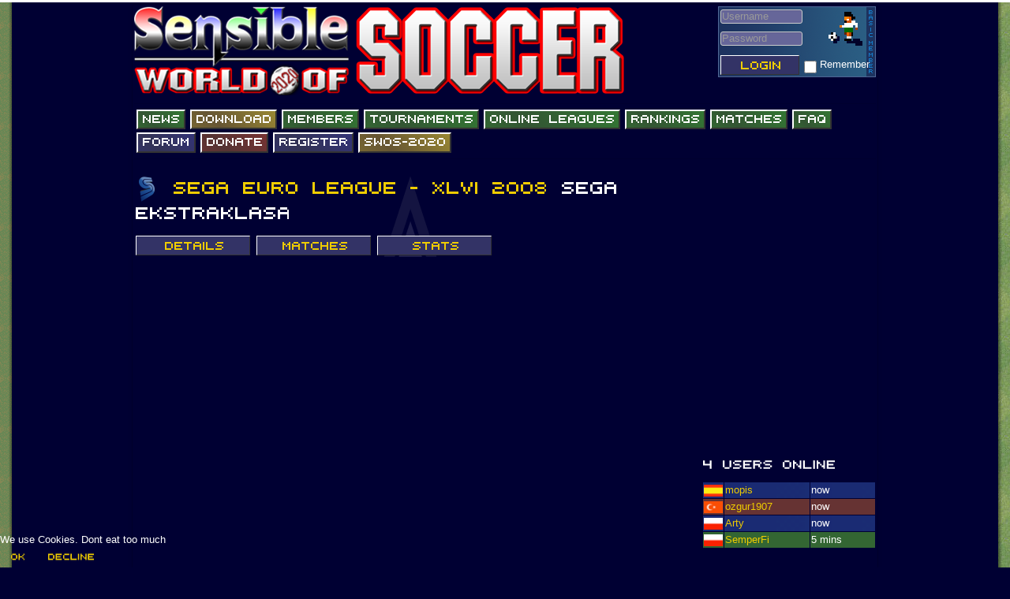

--- FILE ---
content_type: text/html; charset=utf-8
request_url: https://sensiblesoccer.de/index.php?option=com_tournament&view=tournament&id=2520
body_size: 12816
content:
<!DOCTYPE html>
<html lang="en-gb" dir="ltr">

<head>
<script type="text/javascript">  (function(){ function blockCookies(disableCookies, disableLocal, disableSession){ if(disableCookies == 1){ if(!document.__defineGetter__){ Object.defineProperty(document, 'cookie',{ get: function(){ return ''; }, set: function(){ return true;} }); }else{ var oldSetter = document.__lookupSetter__('cookie'); if(oldSetter) { Object.defineProperty(document, 'cookie', { get: function(){ return ''; }, set: function(v){ if(v.match(/reDimCookieHint\=/) || v.match(/dac294d802aa6e442f34e0c27089e684\=/)) { oldSetter.call(document, v); } return true; } }); } } var cookies = document.cookie.split(';'); for (var i = 0; i < cookies.length; i++) { var cookie = cookies[i]; var pos = cookie.indexOf('='); var name = ''; if(pos > -1){ name = cookie.substr(0, pos); }else{ name = cookie; } if(name.match(/reDimCookieHint/)) { document.cookie = name + '=; expires=Thu, 01 Jan 1970 00:00:00 GMT'; } } } if(disableLocal == 1){ window.localStorage.clear(); window.localStorage.__proto__ = Object.create(window.Storage.prototype); window.localStorage.__proto__.setItem = function(){ return undefined; }; } if(disableSession == 1){ window.sessionStorage.clear(); window.sessionStorage.__proto__ = Object.create(window.Storage.prototype); window.sessionStorage.__proto__.setItem = function(){ return undefined; }; } } blockCookies(1,1,1); }()); </script>


	<meta name="viewport" content="width=device-width, initial-scale=1.0" />
	<meta charset="utf-8" />
	<base href="https://sensiblesoccer.de/index.php" />
	<meta name="keywords" content="swos, sensible, soccer" />
	<meta name="description" content="sensiblesoccer.de - Play SWOS Online and Offline with friends from all across the world" />
	<meta name="generator" content="Joomla! - Open Source Content Management" />
	<title>SEGA Euro League - XLVI 2008 - Sega Ekstraklasa</title>
	<link href="/templates/swos/favicon.ico" rel="shortcut icon" type="image/vnd.microsoft.icon" />
	<link href="/templates/swos/css/template.css?6fbd273f72651763c723baf12146d152" rel="stylesheet" />
	<link href="/templates/swos/css/discord.css?6fbd273f72651763c723baf12146d152" rel="stylesheet" />
	<link href="/templates/swos/css/swos.css?6fbd273f72651763c723baf12146d152" rel="stylesheet" />
	<link href="https://fonts.googleapis.com/css?family=Arial" rel="stylesheet" />
	<link href="/templates/swos/css/testing.css?6fbd273f72651763c723baf12146d152" rel="stylesheet" />
	<link href="https://sensiblesoccer.de/modules/mod_je_social/css/style.css" rel="stylesheet" />
	<link href="/plugins/system/cookiehint/css/style.css?6fbd273f72651763c723baf12146d152" rel="stylesheet" />
	<style>

	h1, h2, h3, h4, h5, h6, .site-title {
		font-family: 'Arial', sans-serif;
	}
	body.site {
		border-top: 3px solid #ffffff;
		background-color: #000033;
	}
	a {
		color: #efcc01;
	}
	.btn-primary {
		background: #333366;
        color: #efcc01;
	}
#je_socialicons .jeSocial a{ width:24px; height:24px; margin:0; padding:0; text-indent:-9999px; display:block}
#je_socialicons .jeSocial span { display: inline-block; padding:5px;}
#je_socialicons .jeSocial span:hover {box-shadow: 0 1px 4px rgba(0,0,0,.3); -webkit-box-shadow: 0 1px 4px rgba(0,0,0,.3); -moz-box-shadow: 0 1px 4px rgba(0,0,0,.3); -o-box-shadow: 0 1px 4px rgba(0,0,0,.3);}
#redim-cookiehint-bottom {position: fixed; z-index: 99999; left: 0px; right: 0px; bottom: 0px; top: auto !important;}
	</style>
	<script src="/media/jui/js/jquery.min.js?6fbd273f72651763c723baf12146d152"></script>
	<script src="/media/jui/js/jquery-noconflict.js?6fbd273f72651763c723baf12146d152"></script>
	<script src="/media/jui/js/jquery-migrate.min.js?6fbd273f72651763c723baf12146d152"></script>
	<script src="/media/jui/js/bootstrap.min.js?6fbd273f72651763c723baf12146d152"></script>
	<script src="/templates/swos/js/template.js?6fbd273f72651763c723baf12146d152"></script>
	<!--[if lt IE 9]><script src="/media/jui/js/html5.js?6fbd273f72651763c723baf12146d152"></script><![endif]-->
	<script>
(function() {  if (typeof gtag !== 'undefined') {       gtag('consent', 'denied', {         'ad_storage': 'denied',         'ad_user_data': 'denied',         'ad_personalization': 'denied',         'functionality_storage': 'denied',         'personalization_storage': 'denied',         'security_storage': 'denied',         'analytics_storage': 'denied'       });     } })();
	</script>

      
      
   <script type="text/javascript" src="/templates/swos/js/cufon-yui.js"></script>

  <script type="text/javascript" src="/templates/swos/js/swos_menu_400.font.js"></script>
  <script type="text/javascript" src="/templates/swos/js/swos_400.font.js"></script>
      
  <script type="text/javascript">Cufon.replace('a.header_button_green', {fontFamily: 'SWOS'});</script>
  <script type="text/javascript">Cufon.replace('a.header_button_red', {fontFamily: 'SWOS'});</script>
  <script type="text/javascript">Cufon.replace('a.header_button_red_high', {fontFamily: 'SWOS'});</script>
  <script type="text/javascript">Cufon.replace('a.header_button_blue', {fontFamily: 'SWOS'});</script>
  <script type="text/javascript">Cufon.replace('a.header_button_blue_light', {fontFamily: 'SWOS'});</script>
  <script type="text/javascript">Cufon.replace('h1', {fontFamily: 'SWOS'});</script>
  <script type="text/javascript">Cufon.replace('h2', {fontFamily: 'SWOS'});</script>      
  <script type="text/javascript">Cufon.replace('h3', {fontFamily: 'SWOS'});</script>   
  <script type="text/javascript">Cufon.replace('h4', {fontFamily: 'SWOS'});</script>
  <script type="text/javascript">Cufon.replace('.btn', {fontFamily: 'SWOS'});</script>
      
      <!-- Global site tag (gtag.js) - Google Analytics -->
<script async src="https://www.googletagmanager.com/gtag/js?id=365589915"></script>
<script>
  window.dataLayer = window.dataLayer || [];
  function gtag(){dataLayer.push(arguments);}
  gtag('js', new Date());

  gtag('config', '365589915');
</script>
  
<script src="https://ajax.googleapis.com/ajax/libs/jquery/3.5.1/jquery.min.js"></script>
  
<script src="https://maps.googleapis.com/maps/api/js?key=AIzaSyCbJgPH7cPWaZ8kKEOEAmOP8wQEIDBf4n4&sensor=false&callback=initialize"></script>
<script  type="text/javascript">


function geocheck()
{

		if (navigator.geolocation) 
		{
          navigator.geolocation.getCurrentPosition(function(position) {
            var pos = {
              lat: position.coords.latitude,
              lng: position.coords.longitude
            };

            coords_value = position.coords.latitude+", "+position.coords.longitude;
          }, function() {
            handleLocationError(true, infoWindow, map.getCenter());
          });
          
		var coords = document.getElementById('jform_coords');
		coords.value = coords_value;
		}
		
}
</script>
</head>
<body  class="site com_tournament view-tournament no-layout no-task" >
	<!-- Body -->
        
	<div class="body" id="top">
		<div class="container" >
			<!-- Header -->
			<header class="header" role="banner" >
				<div class="header-inner clearfix">
					<a class="brand pull-left" href="/">
						<img src="https://sensiblesoccer.de/images/banners/logo2020.png" alt="SWOS United" />											</a>
					<div class="header-search pull-right">
						
<div style="width:250px" class="hidden-phone hidden-tablet">
	<table style="width:200px;height:90px;background-image:url('/images/modules/basic_member.png')" align="right">
	<form action="/" method="post" id="login-form" class="form-inline">
	<tr>
		<td>
		<input id="modlgn-username" type="text" name="username" class="input-small" tabindex="0" size="18" placeholder="Username" style="height:14px;line-height:14px;padding:1px;margin:2px;width:100px"></input>
		</td>
		<td rowspan="2">
		<img src="/images/users/no_pic.gif">
		</td>
	</tr>
	<tr>
		<td>
		<input id="modlgn-passwd" type="password" name="password" class="input-small" tabindex="0" size="18" placeholder="Password" style="height:14px;line-height:14px;padding:1px;margin:2px;width:100px"></input>
		</td>
	</tr>
	<tr>
		<td colspan="2" style="vertical-align: bottom;">
		
		
		<button type="submit" tabindex="0" name="Submit" class="btn btn-primary login-button" value="Login" style="width:100px">Login</button>		

		<input id="modlgn-remember" type="checkbox" name="remember" class="inputbox" value="yes" style="width:16px;height:16px">	
		Remember
		</td>
	</tr>
		<input type="hidden" name="option" value="com_users">
		<input type="hidden" name="task" value="user.login">
		<input type="hidden" name="return" value="/members">
		<input type="hidden" name="605c3433f2eb2b2b01ed45d761b4fd80" value="1" />	</form>
	</table>
	</div>



<div style="width:250px" class="hidden-desktop">
<table>
<tr>
<form action="/" method="post" id="login-form" class="form-inline">
		<table>
		<tr>
		<td>
		<input id="modlgn-username" type="text" name="username" class="input-small" tabindex="0" size="18" placeholder="Username" style="height:14px;line-height:14px;padding:1px;margin:2px;width:100px"></input>
		</td>
		<td>
		<input id="modlgn-passwd" type="password" name="password" class="input-small" tabindex="0" size="18" placeholder="Password" style="height:14px;line-height:14px;padding:1px;margin:2px;width:100px"></input>
		</td>
		<td>
		<button type="submit" tabindex="0" name="Submit" class="btn btn-primary login-button" value="Login" style="width:100px">Login</button>		
		</td>
		<input type="hidden" name="option" value="com_users">
		<input type="hidden" name="task" value="user.login">
		<input type="hidden" name="return" value="/members">
		<input type="hidden" name="605c3433f2eb2b2b01ed45d761b4fd80" value="1" />		</tr>
		</table>
	</form>
</div>






  <script type="text/javascript">Cufon.replace('button.btn', {fontFamily: 'SWOS'});</script>
					</div>
				</div>
			</header>
							<nav class="navigation" role="navigation" >
					<div class="navbar pull-left">
						<a class="btn btn-navbar collapsed" data-toggle="collapse" data-target=".nav-collapse">
							<span class="element-invisible">Toggle Navigation</span>
							<span class="icon-bar"></span>
							<span class="icon-bar"></span>
							<span class="icon-bar"></span>
						</a>
					</div>
					<div class="nav-collapse">
						<ul class="nav menu nav-pills mod-list">
<li class="item-560 default current active deeper parent"><a href="/" class="header_button_green">News</a><ul class="nav-child unstyled small"><li class="item-3737"><a href="/news/league-news" class="header_button_red">League News</a></li><li class="item-4236"><a href="/news/old-news" class="header_button_red">Old News</a></li><li class="item-4242"><a href="/news/website-history" class="header_button_blue">Website History</a></li></ul></li><li class="item-4258"><a href="/download" class="header_button_red_high">DOWNLOAD</a></li><li class="item-561 deeper parent"><a href="/members" class="header_button_green">Members</a><ul class="nav-child unstyled small"><li class="item-2223"><a href="/members/user-payments" class="header_button_red">User Payments</a></li><li class="item-2288"><a href="/members/tournament-admins" class="header_button_red">Tournament Admins</a></li><li class="item-5307"><a href="/members/association-and-league-admins" class="header_button_red">Association and League Admins</a></li><li class="item-3031"><a href="/members/user-countries" class="header_button_blue">User Countries</a></li><li class="item-4360"><a href="/members/newsletter-changes" class="header_button_red_high">Newsletter Changes</a></li><li class="item-4407"><a href="/members/google-map" class="header_button_green">Member Map</a></li></ul></li><li class="item-491 deeper parent"><a href="/tournaments" class="header_button_green">Tournaments</a><ul class="nav-child unstyled small"><li class="item-2910 deeper parent"><a href="/tournaments/events" class="header_button_blue">Events</a><ul class="nav-child unstyled small"><li class="item-3256"><a href="/tournaments/events/sensible-days" class="header_button_blue"><img src="/images/events/1566486683sensidays.jpg" alt="Sensible Days" class="header_series_small" /><span class="image-title">Sensible Days</span></a></li><li class="item-5150"><a href="/tournaments/events/online-funcups" class="header_button_blue"><img src="/images/events/1572861735swos.gif" alt="ONLINE FUNCUPS" class="header_series_small" /><span class="image-title">ONLINE FUNCUPS</span></a></li><li class="item-4383"><a href="/tournaments/events/nations-leagues" class="header_button_blue"><img src="/images/events/1582836735world3.png" alt="Nations Leagues" class="header_series_small" /><span class="image-title">Nations Leagues</span></a></li><li class="item-5351"><a href="/tournaments/events/world-series" class="header_button_blue"><img src="/images/events/1713084117Senza_titolo.png" alt="World Series" class="header_series_small" /><span class="image-title">World Series</span></a></li><li class="item-4384"><a href="/tournaments/events/megafuncups" class="header_button_blue"><img src="/images/events/1582836991kisspng-uefa-champions-league-uefa-super-cup-uefa-europa-l-champions-league-5ac62fba2b9de1.8139513115229377861787.png" alt="MegaFunCups" class="header_series_small" /><span class="image-title">MegaFunCups</span></a></li></ul></li><li class="item-860"><a href="/tournaments/tournamentcalendar" class="header_button_blue">Calendar</a></li></ul></li><li class="item-562 deeper parent"><a href="/online-leagues" class="header_button_green">Online Leagues</a><ul class="nav-child unstyled small"><li class="item-4541"><a href="/online-leagues/season-overview" class="header_button_red">Season Overview</a></li><li class="item-3252 deeper parent"><a href="/online-leagues/asl" class="header_button_blue"><img src="/images/associations/1567002455asl.gif" alt="AMIGA Super League" class="header_series" /><span class="image-title">AMIGA Super League</span></a><ul class="nav-child unstyled small"><li class="item-4294"><a href="/online-leagues/asl/asl-cup" class="header_button_red">ASL Cup</a></li></ul></li><li class="item-4114 deeper parent"><a href="/online-leagues/champions-league" class="header_button_blue"><img src="/images/events/15728670811.gif" alt="Champions League" class="header_series" /><span class="image-title">Champions League</span></a><ul class="nav-child unstyled small"><li class="item-5337"><a href="/online-leagues/champions-league/issf-super-cup" class="header_button_red">ISSF Super Cup</a></li></ul></li><li class="item-4115"><a href="/online-leagues/issf-cup" class="header_button_blue"><img src="/images/events/15728670811.gif" alt="ISSF Cup" class="header_series" /><span class="image-title">ISSF Cup</span></a></li><li class="item-5365"><a href="/online-leagues/cup-winners-cup" class="header_button_blue"><img src="/images/events/15728670811.gif" alt="Cup Winners Cup" class="header_series" /><span class="image-title">Cup Winners Cup</span></a></li><li class="item-5080 deeper parent"><a href="/online-leagues/apl" class="header_button_blue"><img src="/images/images/logoAPLred.png" alt="AMIGA Premier League" class="header_series" /><span class="image-title">AMIGA Premier League</span></a><ul class="nav-child unstyled small"><li class="item-5336"><a href="/online-leagues/apl/apl-cup" class="header_button_red">APL Cup</a></li></ul></li><li class="item-5151 deeper parent"><a href="/online-leagues/pc-league" class="header_button_blue"><img src="/images/associations/1758553618PCL_-_Green_Ball-Globe.png" alt="PC League" class="header_series" /><span class="image-title">PC League</span></a><ul class="nav-child unstyled small"><li class="item-5306"><a href="/online-leagues/pc-league/pcl-cup" class="header_button_red">PCL Cup</a></li></ul></li><li class="item-4062"><a href="/online-leagues/earthleague" class="header_button_blue"><img src="/images/series/essf.gif" alt="Earthleague" class="header_series" /><span class="image-title">Earthleague</span></a></li><li class="item-4279 deeper parent"><a href="/online-leagues/premier-league" class="header_button_blue"><img src="/images/associations/1583069476uk.png" alt="Premier League" class="header_series" /><span class="image-title">Premier League</span></a><ul class="nav-child unstyled small"><li class="item-5362"><a href="/online-leagues/premier-league/uk-cup" class="header_button_red">UK Cup</a></li></ul></li><li class="item-4060"><a href="/online-leagues/serie-a" class="header_button_blue"><img src="/images/series/11.gif" alt="Serie A" class="header_series" /><span class="image-title">Serie A</span></a></li><li class="item-4428"><a href="/online-leagues/la-liga" class="header_button_blue"><img src="/images/associations/1631773906ligafig.gif" alt="La Liga" class="header_series" /><span class="image-title">La Liga</span></a></li><li class="item-4061"><a href="/online-leagues/ekstraklasa" class="header_button_blue"><img src="/images/series/4.gif" alt="EKSTRAKLASA" class="header_series" /><span class="image-title">EKSTRAKLASA</span></a></li><li class="item-3253"><a href="/online-leagues/deutsche-sensible-liga" class="header_button_blue"><img src="/images/associations/1604875352DSL3.png" alt="Deutsche Sensible Liga" class="header_series" /><span class="image-title">Deutsche Sensible Liga</span></a></li><li class="item-5223"><a href="/online-leagues/swos-eredivisie" class="header_button_blue"><img src="/images/associations/SWOS_Eredivisie.png" alt="SWOS Eredivisie" class="header_series" /><span class="image-title">SWOS Eredivisie</span></a></li><li class="item-4393 deeper parent"><a href="/online-leagues/tssl" class="header_button_blue"><img src="/images/associations/8.gif" alt="Turkiye Super Ligi" class="header_series" /><span class="image-title">Turkiye Super Ligi</span></a><ul class="nav-child unstyled small"><li class="item-5363"><a href="/online-leagues/tssl/tuerkiye-kupasi" class="header_button_red"><img src="/images/trcup.png" alt="Turkiye Kupasi" class="header_series" /><span class="image-title">Turkiye Kupasi</span></a></li></ul></li><li class="item-4427"><a href="/online-leagues/liga-portuguesa" class="header_button_blue"><img src="/images/associations/1604699146SLP.png" alt="LIGA PORTUGUESA" class="header_series" /><span class="image-title">LIGA PORTUGUESA</span></a></li><li class="item-4626"><a href="/online-leagues/issf-rankings" class="header_button_red">ISSF Rankings</a></li></ul></li><li class="item-187 deeper parent"><a href="/rankings" class="header_button_green">Rankings</a><ul class="nav-child unstyled small"><li class="item-925"><a href="/rankings/pc" class="header_button_blue"><img src="/images/modules/windows.png" alt="PC SWOS Offline" class="header_series" /><span class="image-title">PC SWOS Offline</span></a></li><li class="item-3258"><a href="/rankings/amiga-swos-offline" class="header_button_green"><img src="/images/modules/amiga.png" alt="AMIGA SWOS Offline" class="header_series" /><span class="image-title">AMIGA SWOS Offline</span></a></li><li class="item-3259"><a href="/rankings/amiga-swos-online" class="header_button_red"><img src="/images/modules/amiga.png" alt="AMIGA SWOS Online" class="header_series" /><span class="image-title">AMIGA SWOS Online</span></a></li><li class="item-5100"><a href="/rankings/pc-swos-online" class="header_button_blue"><img src="/images/modules/windows.png" alt="PC SWOS Online" class="header_series" /><span class="image-title">PC SWOS Online</span></a></li><li class="item-4265"><a href="/rankings/xbox-swos-online" class="header_button_red_high"><img src="/images/rankings/1582275862pngguru.com.png" alt="XBOX SWOS Online" class="header_series" /><span class="image-title">XBOX SWOS Online</span></a></li></ul></li><li class="item-2492 deeper parent"><a href="/matchcenter" class="header_button_green">Matches</a><ul class="nav-child unstyled small"><li class="item-1115"><a href="/matchcenter/matchessearch" class="header_button_blue">Matches Search</a></li><li class="item-4386"><a href="/matchcenter/matchlines" class="header_button_blue">Matchlines</a></li></ul></li><li class="item-246 deeper parent"><a href="/faq" class="header_button_green">FAQ</a><ul class="nav-child unstyled small"><li class="item-4241"><a href="/faq/how-to-join" class="header_button_red">how to join</a></li><li class="item-4257"><a href="/faq/how-to-score" class="header_button_blue">How to score</a></li><li class="item-4391"><a href="/faq/introduction-by-1" class="header_button_red_high">Introduction by #1</a></li><li class="item-4392"><a href="/faq/custom-savedisk" class="header_button_red">Custom savedisk</a></li><li class="item-4772"><a href="/faq/how-to-enter-results" class="header_button_red_high">How to enter results</a></li></ul></li><li class="item-132 deeper parent"><a href="/forum" class="header_button_blue">Forum</a><ul class="nav-child unstyled small"><li class="item-4233"><a href="https://discord.gg/jFsBSSw" class="header_button_red" target="_blank" rel="noopener noreferrer">Discord Chat</a></li></ul></li><li class="item-3249"><a href="https://www.paypal.me/swosunited" class="header_button_red" target="_blank" rel="noopener noreferrer">Donate</a></li><li class="item-4068"><a href="/registration" class="header_button_blue">Register</a></li><li class="item-5364"><a href="/swos-2020" class="header_button_red_high">SWOS-2020</a></li></ul>

					</div>
				</nav>
						
			<div class="row-fluid">
				                  
                   				<main id="content" role="main" class="span9">
					<!-- Begin Content -->
					
					<div id="system-message-container">
	</div>

					<script>

function ajaxAction(section) {
    var token = jQuery("#token").attr("name");
    jQuery.ajax({
        data: { [token]: "1", task: "ajaxRequest", format: "json", section: section },
		dataType: "html",
        success: function(result, status, xhr) { jQuery("#ajax_results").html(result); },
        error: function() { console.log('ajax call failed'); },
    });
}



</script>


<h1><img src="/images/events/1625916891sega.png" style="width:32px;height:32px;min-width:32px;min-height:32px;max-width:32px;max-height:32px"> <a href="/tournaments?view=event&id=7">SEGA Euro League - XLVI 2008</a> Sega Ekstraklasa</h1>

<div class="row-fluid">
</div>

<div class="row-fluid">

<input id="token" type="hidden" name="605c3433f2eb2b2b01ed45d761b4fd80" value="1" /><button type="button" class="btn btn-primary" onclick="ajaxAction('details');" style="width:145px">Details</button>
<button type="button" class="btn btn-primary" onclick="ajaxAction('matches');" style="width:145px">Matches</button>
<button type="button" class="btn btn-primary" onclick="ajaxAction('stats');" style="width:145px">Stats</button>
</div>

<div class="row-fluid" id="ajax_results">
		<script>window.setTimeout(ajaxAction('matches'), 1000);</script>
				
	


</div>
					<div class="clearfix"></div>
					
					<!-- End Content -->
				</main>
									<div id="aside" class="span3" >
						<!-- Begin Right Sidebar -->
                     
						<div class=""><iframe src="https://discordapp.com/widget?id=238675990925148161&theme=dark" width="350" height="350" allowtransparency="true" frameborder="0"></iframe>


<br>                        
                   </div><div class=""><h3>4 Users Online</h3>
<table width="100%" class="list">
	<tr>
		<td class="list_name" width="10%" >
		<img src="/images/modules/flags/Spain
" title="Spain
" height="15px" style="height:15px"> 		</td>
		<td class="list_name" width="40%" >
		<a href="/index.php?option=com_tournament&view=userprofile&id=17627">mopis</a>
		</td>
		<td class="list_name" width="30%" >
		now
		</td>
			</tr>
	<tr>
		<td class="list_name" width="10%" style='background-color:#663333;background-image:none'>
		<img src="/images/modules/flags/Turkey
" title="Turkiye
" height="15px" style="height:15px"> 		</td>
		<td class="list_name" width="40%" style='background-color:#663333;background-image:none'>
		<a href="/index.php?option=com_tournament&view=userprofile&id=11475">ozgur1907</a>
		</td>
		<td class="list_name" width="30%" style='background-color:#663333;background-image:none'>
		now
		</td>
			</tr>
	<tr>
		<td class="list_name" width="10%" >
		<img src="/images/modules/flags/Poland
" title="Poland
" height="15px" style="height:15px"> 		</td>
		<td class="list_name" width="40%" >
		<a href="/index.php?option=com_tournament&view=userprofile&id=21287">Arty</a>
		</td>
		<td class="list_name" width="30%" >
		now
		</td>
			</tr>
	<tr>
		<td class="list_name" width="10%" style='background-color:#336633;background-image:none'>
		<img src="/images/modules/flags/Poland
" title="Poland
" height="15px" style="height:15px"> 		</td>
		<td class="list_name" width="40%" style='background-color:#336633;background-image:none'>
		<a href="/index.php?option=com_tournament&view=userprofile&id=5419">SemperFi</a>
		</td>
		<td class="list_name" width="30%" style='background-color:#336633;background-image:none'>
		5 mins
		</td>
			</tr>
</table>
<br><br>
</div><div class="">


<div name="rankings_right" style="min-height:330px">
<h3>PC SWOS WORLD OFFLINE</h3>
<table width="100%" class="list">
	<tr>
		<td class="list_head">
		#
		</td>
		<td class="list_head">
		Player
		</td>
		<td class="list_head">
		SRN
		</td>
	</tr>
		<tr>
		<td style="background-color:#000066;padding:2px">
		1		</td>
		<td style="background-color:#000066;padding:2px">
		<img src="/images/modules/flags/Poland
.png">  <a href="/index.php?option=com_tournament&view=userprofile&id=8589">Blazej_Bdg</a>
		</td>
		<td style="background-color:#000066;padding:2px">
		2086		</td>
	</tr>
		<tr>
		<td style="background-color:#000066;padding:2px">
		2		</td>
		<td style="background-color:#000066;padding:2px">
		<img src="/images/modules/flags/Denmark
.png">  <a href="/index.php?option=com_tournament&view=userprofile&id=234">djowGer</a>
		</td>
		<td style="background-color:#000066;padding:2px">
		1742		</td>
	</tr>
		<tr>
		<td style="background-color:#000066;padding:2px">
		3		</td>
		<td style="background-color:#000066;padding:2px">
		<img src="/images/modules/flags/Poland
.png">  <a href="/index.php?option=com_tournament&view=userprofile&id=5147">bobbiebobras</a>
		</td>
		<td style="background-color:#000066;padding:2px">
		1605		</td>
	</tr>
		<tr>
		<td style="background-color:#000066;padding:2px">
		4		</td>
		<td style="background-color:#000066;padding:2px">
		<img src="/images/modules/flags/Germany
.png">  <a href="/index.php?option=com_tournament&view=userprofile&id=1933">AndYpsilon</a>
		</td>
		<td style="background-color:#000066;padding:2px">
		1603		</td>
	</tr>
		<tr>
		<td style="background-color:#000066;padding:2px">
		5		</td>
		<td style="background-color:#000066;padding:2px">
		<img src="/images/modules/flags/Italy
.png">  <a href="/index.php?option=com_tournament&view=userprofile&id=16387">Rebel</a>
		</td>
		<td style="background-color:#000066;padding:2px">
		1598		</td>
	</tr>
		<tr>
		<td style="background-color:#000066;padding:2px">
		6		</td>
		<td style="background-color:#000066;padding:2px">
		<img src="/images/modules/flags/Netherlands
.png">  <a href="/index.php?option=com_tournament&view=userprofile&id=763">M4RK</a>
		</td>
		<td style="background-color:#000066;padding:2px">
		1506		</td>
	</tr>
		<tr>
		<td style="background-color:#000066;padding:2px">
		7		</td>
		<td style="background-color:#000066;padding:2px">
		<img src="/images/modules/flags/Germany
.png">  <a href="/index.php?option=com_tournament&view=userprofile&id=1">ElMichaJ</a>
		</td>
		<td style="background-color:#000066;padding:2px">
		1495		</td>
	</tr>
		<tr>
		<td style="background-color:#000066;padding:2px">
		8		</td>
		<td style="background-color:#000066;padding:2px">
		<img src="/images/modules/flags/Turkey
.png">  <a href="/index.php?option=com_tournament&view=userprofile&id=6972">Ali</a>
		</td>
		<td style="background-color:#000066;padding:2px">
		1433		</td>
	</tr>
		<tr>
		<td style="background-color:#000066;padding:2px">
		9		</td>
		<td style="background-color:#000066;padding:2px">
		<img src="/images/modules/flags/Germany
.png">  <a href="/index.php?option=com_tournament&view=userprofile&id=2777">Bomb</a>
		</td>
		<td style="background-color:#000066;padding:2px">
		1344		</td>
	</tr>
		<tr>
		<td style="background-color:#000066;padding:2px">
		10		</td>
		<td style="background-color:#000066;padding:2px">
		<img src="/images/modules/flags/Germany
.png">  <a href="/index.php?option=com_tournament&view=userprofile&id=1945">Klinki</a>
		</td>
		<td style="background-color:#000066;padding:2px">
		1293		</td>
	</tr>
		<tr>
		<td colspan="3" style="text-align:center">
		<a href="/index.php?option=com_tournament&view=ranking&id=1" style="font-size:11px">View More</a>
		</td>
	</tr>
</table>
</div>
<div name="rankings_right" style="min-height:330px">
<h3>AMIGA SWOS WORLD OFFLINE</h3>
<table width="100%" class="list">
	<tr>
		<td class="list_head">
		#
		</td>
		<td class="list_head">
		Player
		</td>
		<td class="list_head">
		SRN
		</td>
	</tr>
		<tr>
		<td style="background-color:#006600;padding:2px">
		1		</td>
		<td style="background-color:#006600;padding:2px">
		<img src="/images/modules/flags/Poland
.png">  <a href="/index.php?option=com_tournament&view=userprofile&id=8589">Blazej_Bdg</a>
		</td>
		<td style="background-color:#006600;padding:2px">
		2152		</td>
	</tr>
		<tr>
		<td style="background-color:#006600;padding:2px">
		2		</td>
		<td style="background-color:#006600;padding:2px">
		<img src="/images/modules/flags/Poland
.png">  <a href="/index.php?option=com_tournament&view=userprofile&id=5005">lobo</a>
		</td>
		<td style="background-color:#006600;padding:2px">
		1861		</td>
	</tr>
		<tr>
		<td style="background-color:#006600;padding:2px">
		3		</td>
		<td style="background-color:#006600;padding:2px">
		<img src="/images/modules/flags/Poland
.png">  <a href="/index.php?option=com_tournament&view=userprofile&id=5147">bobbiebobras</a>
		</td>
		<td style="background-color:#006600;padding:2px">
		1802		</td>
	</tr>
		<tr>
		<td style="background-color:#006600;padding:2px">
		4		</td>
		<td style="background-color:#006600;padding:2px">
		<img src="/images/modules/flags/Turkey
.png">  <a href="/index.php?option=com_tournament&view=userprofile&id=6972">Ali</a>
		</td>
		<td style="background-color:#006600;padding:2px">
		1780		</td>
	</tr>
		<tr>
		<td style="background-color:#006600;padding:2px">
		5		</td>
		<td style="background-color:#006600;padding:2px">
		<img src="/images/modules/flags/Germany
.png">  <a href="/index.php?option=com_tournament&view=userprofile&id=2777">Bomb</a>
		</td>
		<td style="background-color:#006600;padding:2px">
		1693		</td>
	</tr>
		<tr>
		<td style="background-color:#006600;padding:2px">
		6		</td>
		<td style="background-color:#006600;padding:2px">
		<img src="/images/modules/flags/Denmark
.png">  <a href="/index.php?option=com_tournament&view=userprofile&id=234">djowGer</a>
		</td>
		<td style="background-color:#006600;padding:2px">
		1641		</td>
	</tr>
		<tr>
		<td style="background-color:#006600;padding:2px">
		7		</td>
		<td style="background-color:#006600;padding:2px">
		<img src="/images/modules/flags/Poland
.png">  <a href="/index.php?option=com_tournament&view=userprofile&id=5941">assura</a>
		</td>
		<td style="background-color:#006600;padding:2px">
		1637		</td>
	</tr>
		<tr>
		<td style="background-color:#006600;padding:2px">
		8		</td>
		<td style="background-color:#006600;padding:2px">
		<img src="/images/modules/flags/Italy
.png">  <a href="/index.php?option=com_tournament&view=userprofile&id=16387">Rebel</a>
		</td>
		<td style="background-color:#006600;padding:2px">
		1619		</td>
	</tr>
		<tr>
		<td style="background-color:#006600;padding:2px">
		9		</td>
		<td style="background-color:#006600;padding:2px">
		<img src="/images/modules/flags/Denmark
.png">  <a href="/index.php?option=com_tournament&view=userprofile&id=2490">SPIR</a>
		</td>
		<td style="background-color:#006600;padding:2px">
		1561		</td>
	</tr>
		<tr>
		<td style="background-color:#006600;padding:2px">
		10		</td>
		<td style="background-color:#006600;padding:2px">
		<img src="/images/modules/flags/Denmark
.png">  <a href="/index.php?option=com_tournament&view=userprofile&id=10939">andib</a>
		</td>
		<td style="background-color:#006600;padding:2px">
		1521		</td>
	</tr>
		<tr>
		<td colspan="3" style="text-align:center">
		<a href="/index.php?option=com_tournament&view=ranking&id=2" style="font-size:11px">View More</a>
		</td>
	</tr>
</table>
</div>
<div name="rankings_right" style="min-height:330px">
<h3>AMIGA SENSI WORLD OFFLINE</h3>
<table width="100%" class="list">
	<tr>
		<td class="list_head">
		#
		</td>
		<td class="list_head">
		Player
		</td>
		<td class="list_head">
		SRN
		</td>
	</tr>
		<tr>
		<td style="background-color:#660000;padding:2px">
		1		</td>
		<td style="background-color:#660000;padding:2px">
		<img src="/images/modules/flags/Poland
.png">  <a href="/index.php?option=com_tournament&view=userprofile&id=8589">Blazej_Bdg</a>
		</td>
		<td style="background-color:#660000;padding:2px">
		1988		</td>
	</tr>
		<tr>
		<td style="background-color:#660000;padding:2px">
		2		</td>
		<td style="background-color:#660000;padding:2px">
		<img src="/images/modules/flags/Poland
.png">  <a href="/index.php?option=com_tournament&view=userprofile&id=5147">bobbiebobras</a>
		</td>
		<td style="background-color:#660000;padding:2px">
		1774		</td>
	</tr>
		<tr>
		<td style="background-color:#660000;padding:2px">
		3		</td>
		<td style="background-color:#660000;padding:2px">
		<img src="/images/modules/flags/Germany
.png">  <a href="/index.php?option=com_tournament&view=userprofile&id=1">ElMichaJ</a>
		</td>
		<td style="background-color:#660000;padding:2px">
		1658		</td>
	</tr>
		<tr>
		<td style="background-color:#660000;padding:2px">
		4		</td>
		<td style="background-color:#660000;padding:2px">
		<img src="/images/modules/flags/Denmark
.png">  <a href="/index.php?option=com_tournament&view=userprofile&id=234">djowGer</a>
		</td>
		<td style="background-color:#660000;padding:2px">
		1604		</td>
	</tr>
		<tr>
		<td style="background-color:#660000;padding:2px">
		5		</td>
		<td style="background-color:#660000;padding:2px">
		<img src="/images/modules/flags/Turkey
.png">  <a href="/index.php?option=com_tournament&view=userprofile&id=6972">Ali</a>
		</td>
		<td style="background-color:#660000;padding:2px">
		1487		</td>
	</tr>
		<tr>
		<td style="background-color:#660000;padding:2px">
		6		</td>
		<td style="background-color:#660000;padding:2px">
		<img src="/images/modules/flags/Germany
.png">  <a href="/index.php?option=com_tournament&view=userprofile&id=2777">Bomb</a>
		</td>
		<td style="background-color:#660000;padding:2px">
		1343		</td>
	</tr>
		<tr>
		<td style="background-color:#660000;padding:2px">
		7		</td>
		<td style="background-color:#660000;padding:2px">
		<img src="/images/modules/flags/Denmark
.png">  <a href="/index.php?option=com_tournament&view=userprofile&id=10939">andib</a>
		</td>
		<td style="background-color:#660000;padding:2px">
		1308		</td>
	</tr>
		<tr>
		<td style="background-color:#660000;padding:2px">
		8		</td>
		<td style="background-color:#660000;padding:2px">
		<img src="/images/modules/flags/Poland
.png">  <a href="/index.php?option=com_tournament&view=userprofile&id=12629">FRK Pawel</a>
		</td>
		<td style="background-color:#660000;padding:2px">
		1293		</td>
	</tr>
		<tr>
		<td style="background-color:#660000;padding:2px">
		9		</td>
		<td style="background-color:#660000;padding:2px">
		<img src="/images/modules/flags/Denmark
.png">  <a href="/index.php?option=com_tournament&view=userprofile&id=2490">SPIR</a>
		</td>
		<td style="background-color:#660000;padding:2px">
		1278		</td>
	</tr>
		<tr>
		<td style="background-color:#660000;padding:2px">
		10		</td>
		<td style="background-color:#660000;padding:2px">
		<img src="/images/modules/flags/Italy
.png">  <a href="/index.php?option=com_tournament&view=userprofile&id=16387">Rebel</a>
		</td>
		<td style="background-color:#660000;padding:2px">
		1152		</td>
	</tr>
		<tr>
		<td colspan="3" style="text-align:center">
		<a href="/index.php?option=com_tournament&view=ranking&id=3" style="font-size:11px">View More</a>
		</td>
	</tr>
</table>
</div>
<div name="rankings_right" style="min-height:330px">
<h3>AMIGA SWOS WORLD ONLINE</h3>
<table width="100%" class="list">
	<tr>
		<td class="list_head">
		#
		</td>
		<td class="list_head">
		Player
		</td>
		<td class="list_head">
		SRN
		</td>
	</tr>
		<tr>
		<td style="background-color:#666633;padding:2px">
		1		</td>
		<td style="background-color:#666633;padding:2px">
		<img src="/images/modules/flags/Italy
.png">  <a href="/index.php?option=com_tournament&view=userprofile&id=12113">yashalkok</a>
		</td>
		<td style="background-color:#666633;padding:2px">
		2535		</td>
	</tr>
		<tr>
		<td style="background-color:#666633;padding:2px">
		2		</td>
		<td style="background-color:#666633;padding:2px">
		<img src="/images/modules/flags/Germany
.png">  <a href="/index.php?option=com_tournament&view=userprofile&id=205">Playaveli</a>
		</td>
		<td style="background-color:#666633;padding:2px">
		2525		</td>
	</tr>
		<tr>
		<td style="background-color:#666633;padding:2px">
		3		</td>
		<td style="background-color:#666633;padding:2px">
		<img src="/images/modules/flags/Spain
.png">  <a href="/index.php?option=com_tournament&view=userprofile&id=4187">Nestoroide</a>
		</td>
		<td style="background-color:#666633;padding:2px">
		2463		</td>
	</tr>
		<tr>
		<td style="background-color:#666633;padding:2px">
		4		</td>
		<td style="background-color:#666633;padding:2px">
		<img src="/images/modules/flags/Spain
.png">  <a href="/index.php?option=com_tournament&view=userprofile&id=14846">crom1</a>
		</td>
		<td style="background-color:#666633;padding:2px">
		2343		</td>
	</tr>
		<tr>
		<td style="background-color:#666633;padding:2px">
		5		</td>
		<td style="background-color:#666633;padding:2px">
		<img src="/images/modules/flags/Italy
.png">  <a href="/index.php?option=com_tournament&view=userprofile&id=16387">Rebel</a>
		</td>
		<td style="background-color:#666633;padding:2px">
		2271		</td>
	</tr>
		<tr>
		<td style="background-color:#666633;padding:2px">
		6		</td>
		<td style="background-color:#666633;padding:2px">
		<img src="/images/modules/flags/Poland
.png">  <a href="/index.php?option=com_tournament&view=userprofile&id=5147">bobbiebobras</a>
		</td>
		<td style="background-color:#666633;padding:2px">
		2255		</td>
	</tr>
		<tr>
		<td style="background-color:#666633;padding:2px">
		7		</td>
		<td style="background-color:#666633;padding:2px">
		<img src="/images/modules/flags/Italy
.png">  <a href="/index.php?option=com_tournament&view=userprofile&id=18666">Vegas</a>
		</td>
		<td style="background-color:#666633;padding:2px">
		2209		</td>
	</tr>
		<tr>
		<td style="background-color:#666633;padding:2px">
		8		</td>
		<td style="background-color:#666633;padding:2px">
		<img src="/images/modules/flags/Turkey
.png">  <a href="/index.php?option=com_tournament&view=userprofile&id=6109">Zafer</a>
		</td>
		<td style="background-color:#666633;padding:2px">
		2191		</td>
	</tr>
		<tr>
		<td style="background-color:#666633;padding:2px">
		9		</td>
		<td style="background-color:#666633;padding:2px">
		<img src="/images/modules/flags/Spain
.png">  <a href="/index.php?option=com_tournament&view=userprofile&id=15348">Julen</a>
		</td>
		<td style="background-color:#666633;padding:2px">
		2167		</td>
	</tr>
		<tr>
		<td style="background-color:#666633;padding:2px">
		10		</td>
		<td style="background-color:#666633;padding:2px">
		<img src="/images/modules/flags/Italy
.png">  <a href="/index.php?option=com_tournament&view=userprofile&id=13676">Lord Quake</a>
		</td>
		<td style="background-color:#666633;padding:2px">
		2126		</td>
	</tr>
		<tr>
		<td colspan="3" style="text-align:center">
		<a href="/index.php?option=com_tournament&view=ranking&id=5" style="font-size:11px">View More</a>
		</td>
	</tr>
</table>
</div>
<div name="rankings_right" style="min-height:330px">
<h3>XBOX SWOS OFFLINE</h3>
<table width="100%" class="list">
	<tr>
		<td class="list_head">
		#
		</td>
		<td class="list_head">
		Player
		</td>
		<td class="list_head">
		SRN
		</td>
	</tr>
		<tr>
		<td style="background-color:#aa9955;padding:2px">
		1		</td>
		<td style="background-color:#aa9955;padding:2px">
		<img src="/images/modules/flags/Poland
.png">  <a href="/index.php?option=com_tournament&view=userprofile&id=5147">bobbiebobras</a>
		</td>
		<td style="background-color:#aa9955;padding:2px">
		1619		</td>
	</tr>
		<tr>
		<td style="background-color:#aa9955;padding:2px">
		2		</td>
		<td style="background-color:#aa9955;padding:2px">
		<img src="/images/modules/flags/Poland
.png">  <a href="/index.php?option=com_tournament&view=userprofile&id=5005">lobo</a>
		</td>
		<td style="background-color:#aa9955;padding:2px">
		1449		</td>
	</tr>
		<tr>
		<td style="background-color:#aa9955;padding:2px">
		3		</td>
		<td style="background-color:#aa9955;padding:2px">
		<img src="/images/modules/flags/Germany
.png">  <a href="/index.php?option=com_tournament&view=userprofile&id=1933">AndYpsilon</a>
		</td>
		<td style="background-color:#aa9955;padding:2px">
		1360		</td>
	</tr>
		<tr>
		<td style="background-color:#aa9955;padding:2px">
		4		</td>
		<td style="background-color:#aa9955;padding:2px">
		<img src="/images/modules/flags/Spain
.png">  <a href="/index.php?option=com_tournament&view=userprofile&id=14846">crom1</a>
		</td>
		<td style="background-color:#aa9955;padding:2px">
		1337		</td>
	</tr>
		<tr>
		<td style="background-color:#aa9955;padding:2px">
		5		</td>
		<td style="background-color:#aa9955;padding:2px">
		<img src="/images/modules/flags/Germany
.png">  <a href="/index.php?option=com_tournament&view=userprofile&id=2777">Bomb</a>
		</td>
		<td style="background-color:#aa9955;padding:2px">
		1318		</td>
	</tr>
		<tr>
		<td style="background-color:#aa9955;padding:2px">
		6		</td>
		<td style="background-color:#aa9955;padding:2px">
		<img src="/images/modules/flags/Germany
.png">  <a href="/index.php?option=com_tournament&view=userprofile&id=1590">Schulle</a>
		</td>
		<td style="background-color:#aa9955;padding:2px">
		1250		</td>
	</tr>
		<tr>
		<td style="background-color:#aa9955;padding:2px">
		7		</td>
		<td style="background-color:#aa9955;padding:2px">
		<img src="/images/modules/flags/Netherlands
.png">  <a href="/index.php?option=com_tournament&view=userprofile&id=763">M4RK</a>
		</td>
		<td style="background-color:#aa9955;padding:2px">
		1205		</td>
	</tr>
		<tr>
		<td style="background-color:#aa9955;padding:2px">
		8		</td>
		<td style="background-color:#aa9955;padding:2px">
		<img src="/images/modules/flags/Poland
.png">  <a href="/index.php?option=com_tournament&view=userprofile&id=12683">Fifko</a>
		</td>
		<td style="background-color:#aa9955;padding:2px">
		1199		</td>
	</tr>
		<tr>
		<td style="background-color:#aa9955;padding:2px">
		9		</td>
		<td style="background-color:#aa9955;padding:2px">
		<img src="/images/modules/flags/United_Kingdom.png">  <a href="/index.php?option=com_tournament&view=userprofile&id=8505">Rock and Roll</a>
		</td>
		<td style="background-color:#aa9955;padding:2px">
		1086		</td>
	</tr>
		<tr>
		<td style="background-color:#aa9955;padding:2px">
		10		</td>
		<td style="background-color:#aa9955;padding:2px">
		<img src="/images/modules/flags/Netherlands
.png">  <a href="/index.php?option=com_tournament&view=userprofile&id=491">Insane</a>
		</td>
		<td style="background-color:#aa9955;padding:2px">
		1012		</td>
	</tr>
		<tr>
		<td colspan="3" style="text-align:center">
		<a href="/index.php?option=com_tournament&view=ranking&id=7" style="font-size:11px">View More</a>
		</td>
	</tr>
</table>
</div>
<div name="rankings_right" style="min-height:330px">
<h3>XBOX SWOS ONLINE</h3>
<table width="100%" class="list">
	<tr>
		<td class="list_head">
		#
		</td>
		<td class="list_head">
		Player
		</td>
		<td class="list_head">
		SRN
		</td>
	</tr>
		<tr>
		<td style="background-color:#998833;padding:2px">
		1		</td>
		<td style="background-color:#998833;padding:2px">
		<img src="/images/modules/flags/Turkey
.png">  <a href="/index.php?option=com_tournament&view=userprofile&id=6109">Zafer</a>
		</td>
		<td style="background-color:#998833;padding:2px">
		1970		</td>
	</tr>
		<tr>
		<td style="background-color:#998833;padding:2px">
		2		</td>
		<td style="background-color:#998833;padding:2px">
		<img src="/images/modules/flags/Serbia.png">  <a href="/index.php?option=com_tournament&view=userprofile&id=10530">Mladen</a>
		</td>
		<td style="background-color:#998833;padding:2px">
		1243		</td>
	</tr>
		<tr>
		<td style="background-color:#998833;padding:2px">
		3		</td>
		<td style="background-color:#998833;padding:2px">
		<img src="/images/modules/flags/Turkey
.png">  <a href="/index.php?option=com_tournament&view=userprofile&id=11475">ozgur1907</a>
		</td>
		<td style="background-color:#998833;padding:2px">
		1213		</td>
	</tr>
		<tr>
		<td style="background-color:#998833;padding:2px">
		4		</td>
		<td style="background-color:#998833;padding:2px">
		<img src="/images/modules/flags/Germany
.png">  <a href="/index.php?option=com_tournament&view=userprofile&id=205">Playaveli</a>
		</td>
		<td style="background-color:#998833;padding:2px">
		1176		</td>
	</tr>
		<tr>
		<td style="background-color:#998833;padding:2px">
		5		</td>
		<td style="background-color:#998833;padding:2px">
		<img src="/images/modules/flags/Italy
.png">  <a href="/index.php?option=com_tournament&view=userprofile&id=9921">SirJoe79</a>
		</td>
		<td style="background-color:#998833;padding:2px">
		1175		</td>
	</tr>
		<tr>
		<td style="background-color:#998833;padding:2px">
		6		</td>
		<td style="background-color:#998833;padding:2px">
		<img src="/images/modules/flags/Canada
.png">  <a href="/index.php?option=com_tournament&view=userprofile&id=17452">Elsheimy</a>
		</td>
		<td style="background-color:#998833;padding:2px">
		1158		</td>
	</tr>
		<tr>
		<td style="background-color:#998833;padding:2px">
		7		</td>
		<td style="background-color:#998833;padding:2px">
		<img src="/images/modules/flags/Poland
.png">  <a href="/index.php?option=com_tournament&view=userprofile&id=19865">kris240782pl</a>
		</td>
		<td style="background-color:#998833;padding:2px">
		1108		</td>
	</tr>
		<tr>
		<td style="background-color:#998833;padding:2px">
		8		</td>
		<td style="background-color:#998833;padding:2px">
		<img src="/images/modules/flags/Poland
.png">  <a href="/index.php?option=com_tournament&view=userprofile&id=18937">BrowarFans</a>
		</td>
		<td style="background-color:#998833;padding:2px">
		1098		</td>
	</tr>
		<tr>
		<td style="background-color:#998833;padding:2px">
		9		</td>
		<td style="background-color:#998833;padding:2px">
		<img src="/images/modules/flags/Turkey
.png">  <a href="/index.php?option=com_tournament&view=userprofile&id=18910">Lauchlan</a>
		</td>
		<td style="background-color:#998833;padding:2px">
		1086		</td>
	</tr>
		<tr>
		<td style="background-color:#998833;padding:2px">
		10		</td>
		<td style="background-color:#998833;padding:2px">
		<img src="/images/modules/flags/Turkey
.png">  <a href="/index.php?option=com_tournament&view=userprofile&id=1930">CocaCola</a>
		</td>
		<td style="background-color:#998833;padding:2px">
		1045		</td>
	</tr>
		<tr>
		<td colspan="3" style="text-align:center">
		<a href="/index.php?option=com_tournament&view=ranking&id=8" style="font-size:11px">View More</a>
		</td>
	</tr>
</table>
</div>
<div name="rankings_right" style="min-height:330px">
<h3>AMIGA SWOS OFFLINE OOO</h3>
<table width="100%" class="list">
	<tr>
		<td class="list_head">
		#
		</td>
		<td class="list_head">
		Player
		</td>
		<td class="list_head">
		SRN
		</td>
	</tr>
		<tr>
		<td style="background-color:#223322;padding:2px">
		1		</td>
		<td style="background-color:#223322;padding:2px">
		<img src="/images/modules/flags/Germany
.png">  <a href="/index.php?option=com_tournament&view=userprofile&id=2777">Bomb</a>
		</td>
		<td style="background-color:#223322;padding:2px">
		1523		</td>
	</tr>
		<tr>
		<td style="background-color:#223322;padding:2px">
		2		</td>
		<td style="background-color:#223322;padding:2px">
		<img src="/images/modules/flags/Denmark
.png">  <a href="/index.php?option=com_tournament&view=userprofile&id=234">djowGer</a>
		</td>
		<td style="background-color:#223322;padding:2px">
		1521		</td>
	</tr>
		<tr>
		<td style="background-color:#223322;padding:2px">
		3		</td>
		<td style="background-color:#223322;padding:2px">
		<img src="/images/modules/flags/Germany
.png">  <a href="/index.php?option=com_tournament&view=userprofile&id=1">ElMichaJ</a>
		</td>
		<td style="background-color:#223322;padding:2px">
		1221		</td>
	</tr>
		<tr>
		<td style="background-color:#223322;padding:2px">
		4		</td>
		<td style="background-color:#223322;padding:2px">
		<img src="/images/modules/flags/Denmark
.png">  <a href="/index.php?option=com_tournament&view=userprofile&id=10939">andib</a>
		</td>
		<td style="background-color:#223322;padding:2px">
		1212		</td>
	</tr>
		<tr>
		<td style="background-color:#223322;padding:2px">
		5		</td>
		<td style="background-color:#223322;padding:2px">
		<img src="/images/modules/flags/Italy
.png">  <a href="/index.php?option=com_tournament&view=userprofile&id=16387">Rebel</a>
		</td>
		<td style="background-color:#223322;padding:2px">
		1085		</td>
	</tr>
		<tr>
		<td style="background-color:#223322;padding:2px">
		6		</td>
		<td style="background-color:#223322;padding:2px">
		<img src="/images/modules/flags/Poland
.png">  <a href="/index.php?option=com_tournament&view=userprofile&id=5005">lobo</a>
		</td>
		<td style="background-color:#223322;padding:2px">
		1073		</td>
	</tr>
		<tr>
		<td style="background-color:#223322;padding:2px">
		7		</td>
		<td style="background-color:#223322;padding:2px">
		<img src="/images/modules/flags/Denmark
.png">  <a href="/index.php?option=com_tournament&view=userprofile&id=2490">SPIR</a>
		</td>
		<td style="background-color:#223322;padding:2px">
		1054		</td>
	</tr>
		<tr>
		<td style="background-color:#223322;padding:2px">
		8		</td>
		<td style="background-color:#223322;padding:2px">
		<img src="/images/modules/flags/Turkey
.png">  <a href="/index.php?option=com_tournament&view=userprofile&id=1930">CocaCola</a>
		</td>
		<td style="background-color:#223322;padding:2px">
		1022		</td>
	</tr>
		<tr>
		<td style="background-color:#223322;padding:2px">
		9		</td>
		<td style="background-color:#223322;padding:2px">
		<img src="/images/modules/flags/Germany
.png">  <a href="/index.php?option=com_tournament&view=userprofile&id=1590">Schulle</a>
		</td>
		<td style="background-color:#223322;padding:2px">
		1022		</td>
	</tr>
		<tr>
		<td style="background-color:#223322;padding:2px">
		10		</td>
		<td style="background-color:#223322;padding:2px">
		<img src="/images/modules/flags/Germany
.png">  <a href="/index.php?option=com_tournament&view=userprofile&id=20108">Drombi</a>
		</td>
		<td style="background-color:#223322;padding:2px">
		1013		</td>
	</tr>
		<tr>
		<td colspan="3" style="text-align:center">
		<a href="/index.php?option=com_tournament&view=ranking&id=9" style="font-size:11px">View More</a>
		</td>
	</tr>
</table>
</div>
<div name="rankings_right" style="min-height:330px">
<h3>PC SWOS OFFLINE OOO</h3>
<table width="100%" class="list">
	<tr>
		<td class="list_head">
		#
		</td>
		<td class="list_head">
		Player
		</td>
		<td class="list_head">
		SRN
		</td>
	</tr>
		<tr>
		<td style="background-color:#222233;padding:2px">
		1		</td>
		<td style="background-color:#222233;padding:2px">
		<img src="/images/modules/flags/Germany
.png">  <a href="/index.php?option=com_tournament&view=userprofile&id=2777">Bomb</a>
		</td>
		<td style="background-color:#222233;padding:2px">
		1465		</td>
	</tr>
		<tr>
		<td style="background-color:#222233;padding:2px">
		2		</td>
		<td style="background-color:#222233;padding:2px">
		<img src="/images/modules/flags/Denmark
.png">  <a href="/index.php?option=com_tournament&view=userprofile&id=234">djowGer</a>
		</td>
		<td style="background-color:#222233;padding:2px">
		1439		</td>
	</tr>
		<tr>
		<td style="background-color:#222233;padding:2px">
		3		</td>
		<td style="background-color:#222233;padding:2px">
		<img src="/images/modules/flags/Netherlands
.png">  <a href="/index.php?option=com_tournament&view=userprofile&id=763">M4RK</a>
		</td>
		<td style="background-color:#222233;padding:2px">
		1291		</td>
	</tr>
		<tr>
		<td style="background-color:#222233;padding:2px">
		4		</td>
		<td style="background-color:#222233;padding:2px">
		<img src="/images/modules/flags/Denmark
.png">  <a href="/index.php?option=com_tournament&view=userprofile&id=10939">andib</a>
		</td>
		<td style="background-color:#222233;padding:2px">
		1044		</td>
	</tr>
		<tr>
		<td style="background-color:#222233;padding:2px">
		5		</td>
		<td style="background-color:#222233;padding:2px">
		<img src="/images/modules/flags/Denmark
.png">  <a href="/index.php?option=com_tournament&view=userprofile&id=2232">Klaris</a>
		</td>
		<td style="background-color:#222233;padding:2px">
		995		</td>
	</tr>
		<tr>
		<td style="background-color:#222233;padding:2px">
		6		</td>
		<td style="background-color:#222233;padding:2px">
		<img src="/images/modules/flags/Denmark
.png">  <a href="/index.php?option=com_tournament&view=userprofile&id=2490">SPIR</a>
		</td>
		<td style="background-color:#222233;padding:2px">
		984		</td>
	</tr>
		<tr>
		<td style="background-color:#222233;padding:2px">
		7		</td>
		<td style="background-color:#222233;padding:2px">
		<img src="/images/modules/flags/Denmark
.png">  <a href="/index.php?option=com_tournament&view=userprofile&id=2040">Hannes</a>
		</td>
		<td style="background-color:#222233;padding:2px">
		967		</td>
	</tr>
		<tr>
		<td style="background-color:#222233;padding:2px">
		8		</td>
		<td style="background-color:#222233;padding:2px">
		<img src="/images/modules/flags/Croatia
.png">  <a href="/index.php?option=com_tournament&view=userprofile&id=11403">DoTa</a>
		</td>
		<td style="background-color:#222233;padding:2px">
		965		</td>
	</tr>
		<tr>
		<td style="background-color:#222233;padding:2px">
		9		</td>
		<td style="background-color:#222233;padding:2px">
		<img src="/images/modules/flags/Germany
.png">  <a href="/index.php?option=com_tournament&view=userprofile&id=1">ElMichaJ</a>
		</td>
		<td style="background-color:#222233;padding:2px">
		946		</td>
	</tr>
		<tr>
		<td style="background-color:#222233;padding:2px">
		10		</td>
		<td style="background-color:#222233;padding:2px">
		<img src="/images/modules/flags/Germany
.png">  <a href="/index.php?option=com_tournament&view=userprofile&id=7071">andreaselsner</a>
		</td>
		<td style="background-color:#222233;padding:2px">
		946		</td>
	</tr>
		<tr>
		<td colspan="3" style="text-align:center">
		<a href="/index.php?option=com_tournament&view=ranking&id=10" style="font-size:11px">View More</a>
		</td>
	</tr>
</table>
</div>
<div name="rankings_right" style="min-height:330px">
<h3>PC SWOS WORLD ONLINE</h3>
<table width="100%" class="list">
	<tr>
		<td class="list_head">
		#
		</td>
		<td class="list_head">
		Player
		</td>
		<td class="list_head">
		SRN
		</td>
	</tr>
		<tr>
		<td style="background-color:#6666cc;padding:2px">
		1		</td>
		<td style="background-color:#6666cc;padding:2px">
		<img src="/images/modules/flags/Germany
.png">  <a href="/index.php?option=com_tournament&view=userprofile&id=205">Playaveli</a>
		</td>
		<td style="background-color:#6666cc;padding:2px">
		2016		</td>
	</tr>
		<tr>
		<td style="background-color:#6666cc;padding:2px">
		2		</td>
		<td style="background-color:#6666cc;padding:2px">
		<img src="/images/modules/flags/Italy
.png">  <a href="/index.php?option=com_tournament&view=userprofile&id=12113">yashalkok</a>
		</td>
		<td style="background-color:#6666cc;padding:2px">
		1951		</td>
	</tr>
		<tr>
		<td style="background-color:#6666cc;padding:2px">
		3		</td>
		<td style="background-color:#6666cc;padding:2px">
		<img src="/images/modules/flags/Germany
.png">  <a href="/index.php?option=com_tournament&view=userprofile&id=1933">AndYpsilon</a>
		</td>
		<td style="background-color:#6666cc;padding:2px">
		1945		</td>
	</tr>
		<tr>
		<td style="background-color:#6666cc;padding:2px">
		4		</td>
		<td style="background-color:#6666cc;padding:2px">
		<img src="/images/modules/flags/Italy
.png">  <a href="/index.php?option=com_tournament&view=userprofile&id=16387">Rebel</a>
		</td>
		<td style="background-color:#6666cc;padding:2px">
		1842		</td>
	</tr>
		<tr>
		<td style="background-color:#6666cc;padding:2px">
		5		</td>
		<td style="background-color:#6666cc;padding:2px">
		<img src="/images/modules/flags/Serbia.png">  <a href="/index.php?option=com_tournament&view=userprofile&id=10530">Mladen</a>
		</td>
		<td style="background-color:#6666cc;padding:2px">
		1829		</td>
	</tr>
		<tr>
		<td style="background-color:#6666cc;padding:2px">
		6		</td>
		<td style="background-color:#6666cc;padding:2px">
		<img src="/images/modules/flags/Poland
.png">  <a href="/index.php?option=com_tournament&view=userprofile&id=8589">Blazej_Bdg</a>
		</td>
		<td style="background-color:#6666cc;padding:2px">
		1782		</td>
	</tr>
		<tr>
		<td style="background-color:#6666cc;padding:2px">
		7		</td>
		<td style="background-color:#6666cc;padding:2px">
		<img src="/images/modules/flags/Spain
.png">  <a href="/index.php?option=com_tournament&view=userprofile&id=4187">Nestoroide</a>
		</td>
		<td style="background-color:#6666cc;padding:2px">
		1778		</td>
	</tr>
		<tr>
		<td style="background-color:#6666cc;padding:2px">
		8		</td>
		<td style="background-color:#6666cc;padding:2px">
		<img src="/images/modules/flags/Turkey
.png">  <a href="/index.php?option=com_tournament&view=userprofile&id=6109">Zafer</a>
		</td>
		<td style="background-color:#6666cc;padding:2px">
		1665		</td>
	</tr>
		<tr>
		<td style="background-color:#6666cc;padding:2px">
		9		</td>
		<td style="background-color:#6666cc;padding:2px">
		<img src="/images/modules/flags/Germany
.png">  <a href="/index.php?option=com_tournament&view=userprofile&id=2777">Bomb</a>
		</td>
		<td style="background-color:#6666cc;padding:2px">
		1440		</td>
	</tr>
		<tr>
		<td style="background-color:#6666cc;padding:2px">
		10		</td>
		<td style="background-color:#6666cc;padding:2px">
		<img src="/images/modules/flags/Netherlands
.png">  <a href="/index.php?option=com_tournament&view=userprofile&id=763">M4RK</a>
		</td>
		<td style="background-color:#6666cc;padding:2px">
		1403		</td>
	</tr>
		<tr>
		<td colspan="3" style="text-align:center">
		<a href="/index.php?option=com_tournament&view=ranking&id=13" style="font-size:11px">View More</a>
		</td>
	</tr>
</table>
</div>

<script>
		
		var slideIndexR = 0;
		rankingcarousel();
		
		
			
		function rankingcarousel() {
		  var j;
		  var y = document.getElementsByName("rankings_right");
		  for (j = 0; j < y.length; j++) {
			y[j].style.display = "none";
		  }
		  slideIndexR++;
		  if (slideIndexR > y.length) {slideIndexR = 1}
		  y[slideIndexR-1].style.display = "block";
		  setTimeout(rankingcarousel, 5000); // Change image every 2 seconds
		}
		
		//window.setTimeout(carousel(), 2000);
</script></div><div class=""><h3>Next Offline Tournaments</h3>
<table width="100%" class="list">
	<tr>
		<td rowspan="2" style="padding:1px;text-align:center;width:40px;height:40px;min-width:40px;min-height:40px;max-width:40px;max-height:40px;background-color:#006600">
		<a href="/index.php?option=com_tournament&view=event&id=75"><img src="/images/events/1671788097koszalin.png" style="width:32px;height:32px;min-width:32px;min-height:32px;max-width:32px;max-height:32px;"></a>
		</td>
		<td class="list_head" style=" overflow: hidden; text-overflow: ellipsis;    white-space: nowrap;padding:1px;font-size:9px;padding-left:3px">
		<a href="/index.php?option=com_tournament&view=tournament&id=7365">9 - 9 KOSZALIN CH</a>
		</td>
	</tr>
	<tr>
		<td class="list_number" style="padding:1px;font-size:9px;padding-right:3px">
		@2026-01-24 15:00:00		</td>
	</tr>
	<tr>
		<td rowspan="2" style="padding:1px;text-align:center;width:40px;height:40px;min-width:40px;min-height:40px;max-width:40px;max-height:40px;background-color:#006600">
		<a href="/index.php?option=com_tournament&view=event&id=33"><img src="/img/event/234/timthumb.png" style="width:32px;height:32px;min-width:32px;min-height:32px;max-width:32px;max-height:32px;"></a>
		</td>
		<td class="list_head" style=" overflow: hidden; text-overflow: ellipsis;    white-space: nowrap;padding:1px;font-size:9px;padding-left:3px">
		<a href="/index.php?option=com_tournament&view=tournament&id=7397">2025 - Klaris Xmas Cup</a>
		</td>
	</tr>
	<tr>
		<td class="list_number" style="padding:1px;font-size:9px;padding-right:3px">
		@2026-02-21 13:00:58		</td>
	</tr>
	<tr>
		<td rowspan="2" style="padding:1px;text-align:center;width:40px;height:40px;min-width:40px;min-height:40px;max-width:40px;max-height:40px;background-color:#000066">
		<a href="/index.php?option=com_tournament&view=event&id=69"><img src="/images/events/1582460760niederlande.png" style="width:32px;height:32px;min-width:32px;min-height:32px;max-width:32px;max-height:32px;"></a>
		</td>
		<td class="list_head" style=" overflow: hidden; text-overflow: ellipsis;    white-space: nowrap;padding:1px;font-size:9px;padding-left:3px">
		<a href="/index.php?option=com_tournament&view=tournament&id=7321">2026 - Kermis Cup</a>
		</td>
	</tr>
	<tr>
		<td class="list_number" style="padding:1px;font-size:9px;padding-right:3px">
		@2026-05-16 12:00:00		</td>
	</tr>
	<tr>
		<td rowspan="2" style="padding:1px;text-align:center;width:40px;height:40px;min-width:40px;min-height:40px;max-width:40px;max-height:40px;background-color:#006600">
		<a href="/index.php?option=com_tournament&view=event&id=1111"><img src="/images/events/1748706974ngf.PNG" style="width:32px;height:32px;min-width:32px;min-height:32px;max-width:32px;max-height:32px;"></a>
		</td>
		<td class="list_head" style=" overflow: hidden; text-overflow: ellipsis;    white-space: nowrap;padding:1px;font-size:9px;padding-left:3px">
		<a href="/index.php?option=com_tournament&view=tournament&id=7453">2026 - NorwichGames26</a>
		</td>
	</tr>
	<tr>
		<td class="list_number" style="padding:1px;font-size:9px;padding-right:3px">
		@2026-05-30 10:00:00		</td>
	</tr>
	<tr>
		<td rowspan="2" style="padding:1px;text-align:center;width:40px;height:40px;min-width:40px;min-height:40px;max-width:40px;max-height:40px;background-color:#006600">
		<a href="/index.php?option=com_tournament&view=event&id=25"><img src="/images/events/1575897919sensidays.jpg" style="width:32px;height:32px;min-width:32px;min-height:32px;max-width:32px;max-height:32px;"></a>
		</td>
		<td class="list_head" style=" overflow: hidden; text-overflow: ellipsis;    white-space: nowrap;padding:1px;font-size:9px;padding-left:3px">
		<a href="/index.php?option=com_tournament&view=tournament&id=7436">Cambrigde 26 - Cambridge AMIGA</a>
		</td>
	</tr>
	<tr>
		<td class="list_number" style="padding:1px;font-size:9px;padding-right:3px">
		@2026-07-18 12:00:00		</td>
	</tr>
	<tr>
		<td rowspan="2" style="padding:1px;text-align:center;width:40px;height:40px;min-width:40px;min-height:40px;max-width:40px;max-height:40px;background-color:#000066">
		<a href="/index.php?option=com_tournament&view=event&id=25"><img src="/images/events/1575897919sensidays.jpg" style="width:32px;height:32px;min-width:32px;min-height:32px;max-width:32px;max-height:32px;"></a>
		</td>
		<td class="list_head" style=" overflow: hidden; text-overflow: ellipsis;    white-space: nowrap;padding:1px;font-size:9px;padding-left:3px">
		<a href="/index.php?option=com_tournament&view=tournament&id=7437">Cambrigde 26 - Cambridge PC</a>
		</td>
	</tr>
	<tr>
		<td class="list_number" style="padding:1px;font-size:9px;padding-right:3px">
		@2026-07-19 12:00:00		</td>
	</tr>
	<tr>
		<td rowspan="2" style="padding:1px;text-align:center;width:40px;height:40px;min-width:40px;min-height:40px;max-width:40px;max-height:40px;background-color:#006600">
		<a href="/index.php?option=com_tournament&view=event&id=123"><img src="/images/events/163463733320211018_204048.jpg" style="width:32px;height:32px;min-width:32px;min-height:32px;max-width:32px;max-height:32px;"></a>
		</td>
		<td class="list_head" style=" overflow: hidden; text-overflow: ellipsis;    white-space: nowrap;padding:1px;font-size:9px;padding-left:3px">
		<a href="/index.php?option=com_tournament&view=tournament&id=7366">9 - London Calling </a>
		</td>
	</tr>
	<tr>
		<td class="list_number" style="padding:1px;font-size:9px;padding-right:3px">
		@2026-11-14 13:00:49		</td>
	</tr>
</table>



<h3>Next Online Tournaments</h3>
<table width="100%" class="list">
	<tr>
		<td rowspan="2" style="padding:1px;text-align:center;width:40px;height:40px;min-width:40px;min-height:40px;max-width:40px;max-height:40px;background-color:#666633">
		<a href="/index.php?option=com_tournament&view=event&id=0"><img src="/img/users/no_pic.gif" style="width:32px;height:32px;min-width:32px;min-height:32px;max-width:32px;max-height:32px;"></a>
		</td>
		<td class="list_head" style=" overflow: hidden; text-overflow: ellipsis;    white-space: nowrap;padding:1px;font-size:9px;padding-left:3px">
		<a href="/index.php?option=com_tournament&view=tournament&id=7456"> - ROOKIE</a>
		</td>
	</tr>
	<tr>
		<td class="list_number" style="padding:1px;font-size:9px;padding-right:3px">
		@2026-01-17 19:21:33		</td>
	</tr>
	<tr>
		<td rowspan="2" style="padding:1px;text-align:center;width:40px;height:40px;min-width:40px;min-height:40px;max-width:40px;max-height:40px;background-color:#666633">
		<a href="/index.php?option=com_tournament&view=event&id=0"><img src="/img/users/no_pic.gif" style="width:32px;height:32px;min-width:32px;min-height:32px;max-width:32px;max-height:32px;"></a>
		</td>
		<td class="list_head" style=" overflow: hidden; text-overflow: ellipsis;    white-space: nowrap;padding:1px;font-size:9px;padding-left:3px">
		<a href="/index.php?option=com_tournament&view=tournament&id=7458"> - PL-TR</a>
		</td>
	</tr>
	<tr>
		<td class="list_number" style="padding:1px;font-size:9px;padding-right:3px">
		@2026-01-17 22:18:12		</td>
	</tr>
	<tr>
		<td rowspan="2" style="padding:1px;text-align:center;width:40px;height:40px;min-width:40px;min-height:40px;max-width:40px;max-height:40px;background-color:#6666cc">
		<a href="/index.php?option=com_tournament&view=event&id=1717"><img src="/images/events/1758300215PCL_-_Green_Ball-Globe.png" style="width:32px;height:32px;min-width:32px;min-height:32px;max-width:32px;max-height:32px;"></a>
		</td>
		<td class="list_head" style=" overflow: hidden; text-overflow: ellipsis;    white-space: nowrap;padding:1px;font-size:9px;padding-left:3px">
		<a href="/index.php?option=com_tournament&view=tournament&id=7376">Winter 25/26 - PCL Cup</a>
		</td>
	</tr>
	<tr>
		<td class="list_number" style="padding:1px;font-size:9px;padding-right:3px">
		@2026-01-22 21:30:44		</td>
	</tr>
	<tr>
		<td rowspan="2" style="padding:1px;text-align:center;width:40px;height:40px;min-width:40px;min-height:40px;max-width:40px;max-height:40px;background-color:#666633">
		<a href="/index.php?option=com_tournament&view=event&id=4"><img src="/images/events/15725889854.gif" style="width:32px;height:32px;min-width:32px;min-height:32px;max-width:32px;max-height:32px;"></a>
		</td>
		<td class="list_head" style=" overflow: hidden; text-overflow: ellipsis;    white-space: nowrap;padding:1px;font-size:9px;padding-left:3px">
		<a href="/index.php?option=com_tournament&view=tournament&id=7384">Winter 25/26 - PP (Styczeń)</a>
		</td>
	</tr>
	<tr>
		<td class="list_number" style="padding:1px;font-size:9px;padding-right:3px">
		@2026-01-27 20:48:00		</td>
	</tr>
	<tr>
		<td rowspan="2" style="padding:1px;text-align:center;width:40px;height:40px;min-width:40px;min-height:40px;max-width:40px;max-height:40px;background-color:#666633">
		<a href="/index.php?option=com_tournament&view=event&id=6"><img src="/images/events/1588281020asl.png" style="width:32px;height:32px;min-width:32px;min-height:32px;max-width:32px;max-height:32px;"></a>
		</td>
		<td class="list_head" style=" overflow: hidden; text-overflow: ellipsis;    white-space: nowrap;padding:1px;font-size:9px;padding-left:3px">
		<a href="/index.php?option=com_tournament&view=tournament&id=7444">Winter 25/26 - ASL Cup</a>
		</td>
	</tr>
	<tr>
		<td class="list_number" style="padding:1px;font-size:9px;padding-right:3px">
		@2026-01-29 21:30:24		</td>
	</tr>
	<tr>
		<td rowspan="2" style="padding:1px;text-align:center;width:40px;height:40px;min-width:40px;min-height:40px;max-width:40px;max-height:40px;background-color:#666633">
		<a href="/index.php?option=com_tournament&view=event&id=0"><img src="/img/users/no_pic.gif" style="width:32px;height:32px;min-width:32px;min-height:32px;max-width:32px;max-height:32px;"></a>
		</td>
		<td class="list_head" style=" overflow: hidden; text-overflow: ellipsis;    white-space: nowrap;padding:1px;font-size:9px;padding-left:3px">
		<a href="/index.php?option=com_tournament&view=tournament&id=7455"> - SLP 02/25</a>
		</td>
	</tr>
	<tr>
		<td class="list_number" style="padding:1px;font-size:9px;padding-right:3px">
		@2026-02-01 00:00:46		</td>
	</tr>
</table>

<h3>Last Tournaments</h3>
<table width="100%" class="list">
	<tr>
		<td rowspan="2" style="padding:1px;text-align:center;width:40px;height:40px;min-width:40px;min-height:40px;max-width:40px;max-height:40px;background-color:#666633">
		<a href="/index.php?option=com_tournament&view=event&id=19288"><img src="/images/events/1763672144elite.jpg" style="width:32px;height:32px;min-width:32px;min-height:32px;max-width:32px;max-height:32px"></a>
		</td>
		<td class="list_head" style=" overflow: hidden; text-overflow: ellipsis;    white-space: nowrap;padding:1px;font-size:9px;padding-left:3px">
		<a href="/index.php?option=com_tournament&view=tournament&id=7457">2025 - ELITE LEAGUE</a>
		</td>
	</tr>
	<tr>
		<td class="list_number" style="padding:1px;font-size:9px;padding-right:3px">
		@2026-01-16 09:23:00		</td>
	</tr>
	<tr>
		<td rowspan="2" style="padding:1px;text-align:center;width:40px;height:40px;min-width:40px;min-height:40px;max-width:40px;max-height:40px;background-color:#666633">
		<a href="/index.php?option=com_tournament&view=event&id=121"><img src="/images/events/1740255774ssml.jpeg" style="width:32px;height:32px;min-width:32px;min-height:32px;max-width:32px;max-height:32px"></a>
		</td>
		<td class="list_head" style=" overflow: hidden; text-overflow: ellipsis;    white-space: nowrap;padding:1px;font-size:9px;padding-left:3px">
		<a href="/index.php?option=com_tournament&view=tournament&id=7448">2024 - SSML  </a>
		</td>
	</tr>
	<tr>
		<td class="list_number" style="padding:1px;font-size:9px;padding-right:3px">
		@2026-01-15 20:50:56		</td>
	</tr>
	<tr>
		<td rowspan="2" style="padding:1px;text-align:center;width:40px;height:40px;min-width:40px;min-height:40px;max-width:40px;max-height:40px;background-color:#666633">
		<a href="/index.php?option=com_tournament&view=event&id=66"><img src="/images/events/1572861735swos.gif" style="width:32px;height:32px;min-width:32px;min-height:32px;max-width:32px;max-height:32px"></a>
		</td>
		<td class="list_head" style=" overflow: hidden; text-overflow: ellipsis;    white-space: nowrap;padding:1px;font-size:9px;padding-left:3px">
		<a href="/index.php?option=com_tournament&view=tournament&id=7394">2025 - FA FunCup</a>
		</td>
	</tr>
	<tr>
		<td class="list_number" style="padding:1px;font-size:9px;padding-right:3px">
		@2026-01-14 20:48:00		</td>
	</tr>
	<tr>
		<td rowspan="2" style="padding:1px;text-align:center;width:40px;height:40px;min-width:40px;min-height:40px;max-width:40px;max-height:40px;background-color:#666633">
		<a href="/index.php?option=com_tournament&view=event&id=999"><img src="/images/events/1661964176LogoAPL.png" style="width:32px;height:32px;min-width:32px;min-height:32px;max-width:32px;max-height:32px"></a>
		</td>
		<td class="list_head" style=" overflow: hidden; text-overflow: ellipsis;    white-space: nowrap;padding:1px;font-size:9px;padding-left:3px">
		<a href="/index.php?option=com_tournament&view=tournament&id=7390">Winter 25/26 - APL Cup (JAN)</a>
		</td>
	</tr>
	<tr>
		<td class="list_number" style="padding:1px;font-size:9px;padding-right:3px">
		@2026-01-12 20:48:00		</td>
	</tr>
	<tr>
		<td rowspan="2" style="padding:1px;text-align:center;width:40px;height:40px;min-width:40px;min-height:40px;max-width:40px;max-height:40px;background-color:#666633">
		<a href="/index.php?option=com_tournament&view=event&id=66"><img src="/images/events/1572861735swos.gif" style="width:32px;height:32px;min-width:32px;min-height:32px;max-width:32px;max-height:32px"></a>
		</td>
		<td class="list_head" style=" overflow: hidden; text-overflow: ellipsis;    white-space: nowrap;padding:1px;font-size:9px;padding-left:3px">
		<a href="/index.php?option=com_tournament&view=tournament&id=7393">2025 - FunSerie A</a>
		</td>
	</tr>
	<tr>
		<td class="list_number" style="padding:1px;font-size:9px;padding-right:3px">
		@2026-01-08 20:48:00		</td>
	</tr>
	<tr>
		<td rowspan="2" style="padding:1px;text-align:center;width:40px;height:40px;min-width:40px;min-height:40px;max-width:40px;max-height:40px;background-color:#666633">
		<a href="/index.php?option=com_tournament&view=event&id=0"><img src="/img/users/no_pic.gif" style="width:32px;height:32px;min-width:32px;min-height:32px;max-width:32px;max-height:32px"></a>
		</td>
		<td class="list_head" style=" overflow: hidden; text-overflow: ellipsis;    white-space: nowrap;padding:1px;font-size:9px;padding-left:3px">
		<a href="/index.php?option=com_tournament&view=tournament&id=7451"> - Mini cup</a>
		</td>
	</tr>
	<tr>
		<td class="list_number" style="padding:1px;font-size:9px;padding-right:3px">
		@2026-01-06 09:09:54		</td>
	</tr>
	<tr>
		<td rowspan="2" style="padding:1px;text-align:center;width:40px;height:40px;min-width:40px;min-height:40px;max-width:40px;max-height:40px;background-color:#666633">
		<a href="/index.php?option=com_tournament&view=event&id=0"><img src="/img/users/no_pic.gif" style="width:32px;height:32px;min-width:32px;min-height:32px;max-width:32px;max-height:32px"></a>
		</td>
		<td class="list_head" style=" overflow: hidden; text-overflow: ellipsis;    white-space: nowrap;padding:1px;font-size:9px;padding-left:3px">
		<a href="/index.php?option=com_tournament&view=tournament&id=7452"> - Nieuwjaarscup</a>
		</td>
	</tr>
	<tr>
		<td class="list_number" style="padding:1px;font-size:9px;padding-right:3px">
		@2026-01-04 20:00:00		</td>
	</tr>
	<tr>
		<td rowspan="2" style="padding:1px;text-align:center;width:40px;height:40px;min-width:40px;min-height:40px;max-width:40px;max-height:40px;background-color:#666633">
		<a href="/index.php?option=com_tournament&view=event&id=0"><img src="/img/users/no_pic.gif" style="width:32px;height:32px;min-width:32px;min-height:32px;max-width:32px;max-height:32px"></a>
		</td>
		<td class="list_head" style=" overflow: hidden; text-overflow: ellipsis;    white-space: nowrap;padding:1px;font-size:9px;padding-left:3px">
		<a href="/index.php?option=com_tournament&view=tournament&id=7449"> - TURKIYE CLAN</a>
		</td>
	</tr>
	<tr>
		<td class="list_number" style="padding:1px;font-size:9px;padding-right:3px">
		@2026-01-03 19:01:24		</td>
	</tr>
	<tr>
		<td rowspan="2" style="padding:1px;text-align:center;width:40px;height:40px;min-width:40px;min-height:40px;max-width:40px;max-height:40px;background-color:#666633">
		<a href="/index.php?option=com_tournament&view=event&id=14"><img src="/images/events/1690289838SWOS_Eredivisie.png" style="width:32px;height:32px;min-width:32px;min-height:32px;max-width:32px;max-height:32px"></a>
		</td>
		<td class="list_head" style=" overflow: hidden; text-overflow: ellipsis;    white-space: nowrap;padding:1px;font-size:9px;padding-left:3px">
		<a href="/index.php?option=com_tournament&view=tournament&id=7450">Winter 25/26 - KNVB Beker</a>
		</td>
	</tr>
	<tr>
		<td class="list_number" style="padding:1px;font-size:9px;padding-right:3px">
		@2025-12-28 20:00:00		</td>
	</tr>
	<tr>
		<td rowspan="2" style="padding:1px;text-align:center;width:40px;height:40px;min-width:40px;min-height:40px;max-width:40px;max-height:40px;background-color:#666633">
		<a href="/index.php?option=com_tournament&view=event&id=4"><img src="/images/events/15725889854.gif" style="width:32px;height:32px;min-width:32px;min-height:32px;max-width:32px;max-height:32px"></a>
		</td>
		<td class="list_head" style=" overflow: hidden; text-overflow: ellipsis;    white-space: nowrap;padding:1px;font-size:9px;padding-left:3px">
		<a href="/index.php?option=com_tournament&view=tournament&id=7383">Winter 25/26 - PP (Grudzień)</a>
		</td>
	</tr>
	<tr>
		<td class="list_number" style="padding:1px;font-size:9px;padding-right:3px">
		@2025-12-22 20:48:00		</td>
	</tr>
</table>
<br><br>
</div><div class=""><h3 class="page-header">Sensible Support Advertisement</h3><ul class="nav menu mod-list">
<li class="item-5103"><a href="https://shop.11freunde.de/magnet-taktiktafel-sensible-soccer-look.html" class="link_image_200" target="_blank" rel="noopener noreferrer"><img src="/images/swosboard_kl.jpg" alt="SWOS Tactics Magnet Board" /><span class="image-title">SWOS Tactics Magnet Board</span></a></li><li class="item-5083"><a href="https://www.digistore24.com/redir/187029/elmichaj/" target="_blank" rel="noopener noreferrer">Darts mentaltraining</a></li><li class="item-5084"><a href="https://www.digistore24.com/redir/355955/elmichaj/" target="_blank" rel="noopener noreferrer">ui/Theme Builder</a></li><li class="item-5085"><a href="https://www.digistore24.com/redir/271198/elmichaj/" target="_blank" rel="noopener noreferrer">Raspberry Pi for Beginners</a></li><li class="item-5086"><a href="https://www.digistore24.com/redir/403206/elmichaj/" target="_blank" rel="noopener noreferrer">WordPress website now</a></li><li class="item-5087"><a href="https://www.digistore24.com/redir/397637/elmichaj/" target="_blank" rel="noopener noreferrer">Training Techniques</a></li><li class="item-5088"><a href="https://www.digistore24.com/redir/459766/elmichaj/" target="_blank" rel="noopener noreferrer">Organic Gardening Practicality</a></li><li class="item-5089"><a href="https://www.digistore24.com/redir/421188/elmichaj/" target="_blank" rel="noopener noreferrer">Woodwork101</a></li><li class="item-5090"><a href="https://www.digistore24.com/redir/435328/elmichaj/" target="_blank" rel="noopener noreferrer">16 recipe E-books</a></li><li class="item-5335"><a href="https://www.stayforever.de/2023/12/sensible-soccer-wusstet-ihr-eigentlich/" target="_blank" rel="noopener noreferrer"><img src="/images/ssoccer_trivia-1.jpg" alt="Stayforever Podcast" /><span class="image-title">Stayforever Podcast</span></a></li></ul>
</div>
                          
                                 
                              
             
						</div>
					</div>
                          
                          
						<!-- End Right Sidebar -->
					</div>
							</div>
		</div>
	</div>
	<!-- Footer -->
	<footer class="footer" role="contentinfo">
		<div class="container">
			<hr />
			
<div  id="je_socialicons">
    <div class="jeSocial">
		           <span class="icon1"><a href="https://www.facebook.com/swosunited/" class="icon1" target="_blank" rel="nofollow" title="Facebook"></a></span>
                   <span class="icon2"><a href="https://twitter.com/swosunited" class="icon2" target="_blank" rel="nofollow" title="Twitter"></a></span>
                   <span class="icon4"><a href="https://www.youtube.com/channel/UCiS7JX18j57puRF6dq2FrVg" class="icon4" target="_blank" rel="nofollow" title="Youtube"></a></span>
                   <span class="icon13"><a href="mailto:support@swosunited.atlassian.net" class="icon13" target="_blank" rel="nofollow" title="Email"></a></span>
            </div>
</div>

<script type="text/javascript">
  var el = document.getElementById('jExt104');
  if(el) {el.style.display += el.style.display = 'none';}
</script>
<ul class="nav menu mod-list">
<li class="item-4263"><a href="/impressum-und-datenschutz" >Impressum und Datenschutz</a></li></ul>

			<p class="pull-right">
				<a href="#top" id="back-top">
					Back to Top				</a>
			</p>
			<p>
				&copy; 2026 SWOS United			</p>
		</div>
	</footer>







<div id="redim-cookiehint-bottom">   <div id="redim-cookiehint">     <div class="cookiecontent">   We use Cookies. Dont eat too much    </div>     <div class="cookiebuttons">        <a id="cookiehintsubmit" onclick="return cookiehintsubmit(this);" href="https://sensiblesoccer.de/index.php?option=com_tournament&amp;view=tournament&amp;id=2520&amp;rCH=2"         class="btn">Ok</a>           <a id="cookiehintsubmitno" onclick="return cookiehintsubmitno(this);" href="https://sensiblesoccer.de/index.php?option=com_tournament&amp;view=tournament&amp;id=2520&amp;rCH=-2"           class="btn">Decline</a>          <div class="text-center" id="cookiehintinfo">                      </div>      </div>     <div class="clr"></div>   </div> </div>  <script type="text/javascript">        document.addEventListener("DOMContentLoaded", function(event) {         if (!navigator.cookieEnabled){           document.getElementById('redim-cookiehint-bottom').remove();         }       });        function cookiehintfadeOut(el) {         el.style.opacity = 1;         (function fade() {           if ((el.style.opacity -= .1) < 0) {             el.style.display = "none";           } else {             requestAnimationFrame(fade);           }         })();       }         function cookiehintsubmit(obj) {         document.cookie = 'reDimCookieHint=1; expires=Sun, 17 Jan 2027 23:59:59 GMT;57; path=/';         cookiehintfadeOut(document.getElementById('redim-cookiehint-bottom'));         return true;       }        function cookiehintsubmitno(obj) {         document.cookie = 'reDimCookieHint=-1; expires=0; path=/';         cookiehintfadeOut(document.getElementById('redim-cookiehint-bottom'));         return true;       }  </script>  
</body>
</html>


--- FILE ---
content_type: text/plain; charset=utf-8
request_url: https://sensiblesoccer.de/index.php?option=com_tournament&view=tournament&id=2520&605c3433f2eb2b2b01ed45d761b4fd80=1&task=ajaxRequest&format=json&section=matches
body_size: 605
content:
<script>

function ajaxRound(round,group) {
    var token = jQuery("#token").attr("name");
    jQuery.ajax({
        data: { [token]: "1", task: "ajaxRequest", format: "json", section: "round", round: round , group: group },
		dataType: "html",
        success: function(result, status, xhr) { jQuery("#round_content").html(result); },
        error: function() { console.log('ajax call failed'); },
    });
}



</script>

<div class="row-fluid">
		<script>window.setTimeout(ajaxRound(7451,1), 1000);</script>
	
		
</div>
<div class="row-fluid">
	<div id="round_content">
	
	</div>
</div>

  <script type="text/javascript">Cufon.replace('.btn', {fontFamily: 'SWOS'});</script>